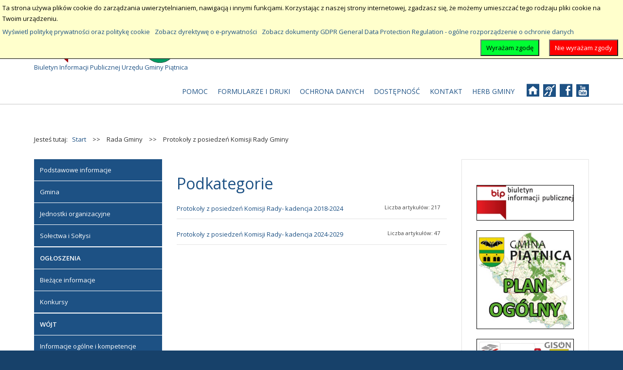

--- FILE ---
content_type: text/html; charset=utf-8
request_url: https://bip.gminapiatnica.pl/rada-gminy/protokoly-z-posiedzen-komisji-rady-gminy?width=fixed&start=100
body_size: 12013
content:
<!DOCTYPE html>
<html xmlns="http://www.w3.org/1999/xhtml" xml:lang="pl-pl" lang="pl-pl" dir="ltr">
<head>
		
<meta http-equiv="X-UA-Compatible" content="IE=edge">
<meta name="viewport" content="width=device-width, initial-scale=1.0" />
<meta charset="utf-8" />
	<base href="https://bip.gminapiatnica.pl/rada-gminy/protokoly-z-posiedzen-komisji-rady-gminy" />
	<meta name="keywords" content="bip, gmina piątnica, Piątnica, " />
	<meta name="rights" content="Urząd Gminy Piątnica" />
	<meta name="description" content="Biuletyn Informacji Publicznej Urząd Gminy Piątnica" />
	<meta name="generator" content="Joomla! - Open Source Content Management" />
	<title>BIP Urząd Gminy Piątnica - Protokoły z posiedzeń Komisji Rady Gminy</title>
	<link href="/rada-gminy/protokoly-z-posiedzen-komisji-rady-gminy?width=fixed&amp;format=feed&amp;type=rss" rel="alternate" type="application/rss+xml" title="RSS 2.0" />
	<link href="/rada-gminy/protokoly-z-posiedzen-komisji-rady-gminy?width=fixed&amp;format=feed&amp;type=atom" rel="alternate" type="application/atom+xml" title="Atom 1.0" />
	<link href="https://bip.gminapiatnica.pl/component/search/?width=fixed&amp;Itemid=234&amp;format=opensearch" rel="search" title="Szukaj BIP Urząd Gminy Piątnica" type="application/opensearchdescription+xml" />
	<link href="/templates/pcj-kds/css/bootstrap.9.css" rel="stylesheet" />
	<link href="/templates/pcj-kds/css/bootstrap_responsive.9.css" rel="stylesheet" />
	<link href="/templates/pcj-kds/css/template.9.css" rel="stylesheet" />
	<link href="/templates/pcj-kds/css/template_responsive.9.css" rel="stylesheet" />
	<link href="/templates/pcj-kds/css/extended_layouts.9.css" rel="stylesheet" />
	<link href="/templates/pcj-kds/css/font_switcher.9.css" rel="stylesheet" />
	<link href="/templates/pcj-kds/cache/template_params_47da39ad05bb7b01634c6c76e6c5318e.css" rel="stylesheet" />
	<link href="//fonts.googleapis.com/css?family=Open+Sans:400,300,300italic,400italic,600,600italic,700,700italic,800,800italic&amp;subset=latin,latin-ext" rel="stylesheet" />
	<link href="/templates/pcj-kds/fonts/Adobe_Caslon_Pro_Italic/font.css" rel="stylesheet" />
	<link href="/media/plg_system_eprivacy/css/definitions.min.css?542ddc545bc5bc4f4a1f89f05e78d6c6" rel="stylesheet" />
	<link href="/media/plg_system_eprivacy/css/ribbon.min.css?542ddc545bc5bc4f4a1f89f05e78d6c6" rel="stylesheet" />
	<link href="/modules/mod_djmegamenu/assets/css/animations.css?4.3.free" rel="stylesheet" />
	<link href="//maxcdn.bootstrapcdn.com/font-awesome/4.7.0/css/font-awesome.min.css" rel="stylesheet" />
	<link href="/templates/pcj-kds/css/djmegamenu.9.css" rel="stylesheet" />
	<link href="/templates/pcj-kds/css/custom.9.css" rel="stylesheet" />
	<style>
.dj-hideitem, li.item-185 { display: none !important; }
.plg_system_eprivacy_module .plg_system_eprivacy_message {
border:1px solid #a9a900;
background-color:#ffffe1;
padding:5px;
}
.plg_system_eprivacy_module .plg_system_eprivacy_message button.plg_system_eprivacy_agreed {
color:#000;
background-color:#0f0;
}
.plg_system_eprivacy_module .plg_system_eprivacy_message button.plg_system_eprivacy_declined {
color:#fff;
background-color:#f00;
}
.plg_system_eprivacy_module div.plg_system_eprivacy_accepted,
.plg_system_eprivacy_module div.plg_system_eprivacy_declined {
overflow:hidden;
border: 1px solid #ccc;
color: #999;
vertical-align:middle;

padding:5px;
}
.plg_system_eprivacy_module div.plg_system_eprivacy_accepted button,

.plg_system_eprivacy_module div.plg_system_eprivacy_declined button {
float:right;
}.activebar-container {
background-color:#FFFFCC;
border-bottom:1px solid #000000;
color:#000;
}
.activebar-container p {
margin:5px;
text-align:left;
}
.activebar-container button {
float:right;
clear:none;
margin:5px 10px;
padding:5px 10px;
}
.activebar-container button.decline {
color:#fff;
background-color:#f00;
}
.activebar-container button.accept {
color:#000;
background-color:#00FF33;
}
.activebar-container ul.links,.activebar-container ul.links li {
display:block;
}
.activebar-container ul.links li {
margin:0 5px;
float:left;
clear:none;
}.dj-megamenu-override li.dj-up a.dj-up_a span.dj-icon { display: inline-block; }.dj-megamenu-override li div.dj-subwrap .dj-subwrap-in:after { content: ''; display: table; clear: both; }
	</style>
	<script type="application/json" class="joomla-script-options new">{"csrf.token":"2b1211567ad199be504b86320be580ca","system.paths":{"root":"","base":""},"joomla.jtext":{"PLG_SYS_EPRIVACY_JSMESSAGE":"Klikaj\u0105c przycisk OK, akceptujesz pliki cookie.","PLG_SYS_EPRIVACY_MESSAGE":"Ta strona u\u017cywa plik\u00f3w cookie do zarz\u0105dzania uwierzytelnianiem, nawigacj\u0105 i innymi funkcjami. Korzystaj\u0105c z naszej strony internetowej, zgadzasz si\u0119, \u017ce mo\u017cemy umieszcza\u0107 tego rodzaju pliki cookie na Twoim urz\u0105dzeniu.","PLG_SYS_EPRIVACY_TH_COOKIENAME":"Cookie Name","PLG_SYS_EPRIVACY_TH_COOKIEDOMAIN":"Domena","PLG_SYS_EPRIVACY_TH_COOKIEDESCRIPTION":"Opis","PLG_SYS_EPRIVACY_TD_SESSIONCOOKIE":"Cookie sesji","PLG_SYS_EPRIVACY_TD_SESSIONCOOKIE_DESC":"Plik cookie sesji jest wymagany do uwierzytelnienia, \u015bledzenia preferencji i innych funkcji niezb\u0119dnych do sprecyzowanego przez u\u017cytkownika wygl\u0105du strony (np. kontrast, szeroko\u015b\u0107 strony). Nazwa pliku cookie sesji jest generowana losowo.","PLG_SYS_EPRIVACY_POLICYTEXT":"Wy\u015bwietl polityk\u0119 prywatno\u015bci oraz polityk\u0119 cookie","PLG_SYS_EPRIVACY_LAWLINK_TEXT":"Zobacz dyrektyw\u0119 o e-prywatno\u015bci","PLG_SYS_EPRIVACY_GDPRLINK_TEXT":"Zobacz dokumenty GDPR General Data Protection Regulation - og\u00f3lne rozporz\u0105dzenie o ochronie danych","PLG_SYS_EPRIVACY_AGREE":"Wyra\u017cam zgod\u0119","PLG_SYS_EPRIVACY_DECLINE":"Nie wyra\u017cam zgody","PLG_SYS_EPRIVACY_CONFIRMUNACCEPT":"Wykonanie tej czynno\u015bci spowoduje usuni\u0119cie wszystkich plik\u00f3w cookie okre\u015blonych przez t\u0119 witryn\u0119. Pliki cookie innych firm nie b\u0119d\u0105 ju\u017c komunikowa\u0107 si\u0119 z ich witrynami nadrz\u0119dnymi, ale nie mog\u0105 by\u0107 usuni\u0119te przez t\u0119 witryn\u0119 i musz\u0105 zosta\u0107 usuni\u0119te w inny spos\u00f3b. Czy na pewno chcesz wy\u0142\u0105czy\u0107 i usun\u0105\u0107 pliki cookie?"},"plg_system_eprivacy":{"displaytype":"ribbon","autoopen":true,"accepted":false,"root":"\/index.php","cookies":{"sessioncookie":false,"accepted":[]},"cookie":{"domain":".","path":null},"loginlinks":[],"country":"not detected","cookieregex":[],"policyurl":"\/polityka-prywatnosci","policytarget":"_self","agreeclass":"","declineclass":"","lawlink":["https:\/\/eur-lex.europa.eu\/LexUriServ\/LexUriServ.do?uri=CELEX:32002L0058:PL:NOT","https:\/\/eur-lex.europa.eu\/legal-content\/PL\/TXT\/HTML\/?uri=CELEX:32016R0679"]}}</script>
	<script src="/media/jui/js/jquery.min.js?542ddc545bc5bc4f4a1f89f05e78d6c6"></script>
	<script src="/media/jui/js/jquery-noconflict.js?542ddc545bc5bc4f4a1f89f05e78d6c6"></script>
	<script src="/media/jui/js/jquery-migrate.min.js?542ddc545bc5bc4f4a1f89f05e78d6c6"></script>
	<script src="/media/system/js/caption.js?542ddc545bc5bc4f4a1f89f05e78d6c6"></script>
	<script src="/media/jui/js/bootstrap.min.js?542ddc545bc5bc4f4a1f89f05e78d6c6"></script>
	<script src="/media/jui/js/jquery.ui.core.min.js?542ddc545bc5bc4f4a1f89f05e78d6c6"></script>
	<script src="/media/jui/js/jquery.ui.sortable.min.js?542ddc545bc5bc4f4a1f89f05e78d6c6"></script>
	<script src="/plugins/system/ef4_jmframework/includes/assets/template/js/layout.min.js"></script>
	<script src="/templates/pcj-kds/js/jquery.cookie.js"></script>
	<script src="/templates/pcj-kds/js/fontswitcher.js"></script>
	<script src="/templates/pcj-kds/js/stickybar.js"></script>
	<script src="/templates/pcj-kds/js/pagesettings.js"></script>
	<script src="/templates/pcj-kds/js/jquery.countTo.js"></script>
	<script src="/templates/pcj-kds/js/scripts.js"></script>
	<script src="/media/plg_system_eprivacy/js/base64.min.js?542ddc545bc5bc4f4a1f89f05e78d6c6"></script>
	<script src="/media/plg_system_eprivacy/js/eprivacy.class.min.js?542ddc545bc5bc4f4a1f89f05e78d6c6"></script>
	<script src="/media/system/js/core.js?542ddc545bc5bc4f4a1f89f05e78d6c6"></script>
	<script src="/modules/mod_djmegamenu/assets/js/jquery.djmegamenu.min.js?4.3.free" defer></script>
	<!--[if lt IE 9]><script src="/media/system/js/html5fallback.js?542ddc545bc5bc4f4a1f89f05e78d6c6"></script><![endif]-->
	<script>
jQuery(window).on('load',  function() {
				new JCaption('img.caption');
			});jQuery(function($){ initTooltips(); $("body").on("subform-row-add", initTooltips); function initTooltips (event, container) { container = container || document;$(container).find(".hasTooltip").tooltip({"html": true,"container": "body"});} });
	(function(){
		var cb = function() {
			var add = function(css, id) {
				if(document.getElementById(id)) return;
				var l = document.createElement('link'); l.rel = 'stylesheet'; l.id = id; l.href = css;
				var h = document.getElementsByTagName('head')[0]; h.appendChild(l);
			};add('/media/djextensions/css/animate.min.css', 'animate_min_css');add('/media/djextensions/css/animate.ext.css', 'animate_ext_css');
		}
		var raf = requestAnimationFrame || mozRequestAnimationFrame || webkitRequestAnimationFrame || msRequestAnimationFrame;
		if (raf) raf(cb);
		else window.addEventListener('load', cb);
	})();
	</script>

<link href="https://bip.gminapiatnica.pl/images/szablon/logobip.png" rel="Shortcut Icon" />
<script type="text/javascript">
	window.cookiePath = '';
</script>

<!--load Font Awesome -->
<link rel="stylesheet" href="https://maxcdn.bootstrapcdn.com/font-awesome/4.4.0/css/font-awesome.min.css">

</head>
<body class="  sticky-bar topbar1 topbar2  "><div class="dj-offcanvas-wrapper"><div class="dj-offcanvas-pusher"><div class="dj-offcanvas-pusher-in">
  <div id="jm-allpage">
  	  		  		  			  		  			<header id="jm-bar" class="" role="banner">
		<div id="jm-top-bar">
		<div id="jm-top-bar-in" class="container-fluid">
						<div id="jm-top-bar1" class="pull-left ">
				    <div class="jm-module-raw  skip-ms">
        <ul class="nav menu mod-list">
<li class="item-179"><a href="#jm-main" >Przejdź do treści</a></li><li class="item-180"><a href="#jm-left" >Przejdź do menu</a></li></ul>
    </div>

			</div>
									<div id="jm-top-bar2" class="pull-right ">
								<div id="jm-page-settings" class="pull-left">
					<ul class="nav menu">
													<li class="day-night"><a href="/rada-gminy/protokoly-z-posiedzen-komisji-rady-gminy?contrast=normal" class="jm-normal" title="Przełącz się na tryb domyślny."><span class="jm-color icon-certificate"></span> Tryb domyślny</a></li>
																			<li class="day-night"><a href="/rada-gminy/protokoly-z-posiedzen-komisji-rady-gminy?contrast=night" class="jm-night" title="Przełącz się na tryb nocny."><span class="jm-color icon-adjust"></span> Tryb nocny</a></li>
																			<li class="contrast-label">
								<span class="separator">Kontrast</span>
							</li>
							<li class="contrast">
								<a href="/rada-gminy/protokoly-z-posiedzen-komisji-rady-gminy?contrast=highcontrast" class="jm-highcontrast" title="Wysoki kontrast - tryb czarny i biały"><span class="icon-eye"></span><span class="jmcontrast-label">AA</span></a>
								<a href="/rada-gminy/protokoly-z-posiedzen-komisji-rady-gminy?contrast=highcontrast2" class="jm-highcontrast2" title="Wysoki kontrast - tryb czarny i żółty"><span class="icon-eye"></span><span class="jmcontrast-label">AA</span></a>
								<a href="/rada-gminy/protokoly-z-posiedzen-komisji-rady-gminy?contrast=highcontrast3" class="jm-highcontrast3" title="Wysoki kontrast - tryb żółty i czarny"><span class="icon-eye"></span><span class="jmcontrast-label">AA</span></a>
							</li>
																		
							<li class="container-width-label hidden-phone hidden-tablet">
								<span class="separator">Widok</span>
							</li>
							<li class="container-width hidden-phone hidden-tablet">
								<a href="/rada-gminy/protokoly-z-posiedzen-komisji-rady-gminy?width=fixed" class="jm-fixed" title="Przełącz się na stały układ strony."><span class="icon-resize-small"></span>Stały układ</a>
								<a href="/rada-gminy/protokoly-z-posiedzen-komisji-rady-gminy?width=wide" class="jm-wide" title="Przełącz się na szeroki układ strony."><span class="icon-resize-full"></span>Szeroki układ</a>
							</li>
																		<li class="resizer-label hidden-phone hidden-tablet">
								<span class="separator">Rozmiar czcionki</span>
							</li>
						<li class="resizer hidden-phone hidden-tablet">
							<a href="#" class="jm-font-smaller" title="Mniejsza czcionka">A-</a>
							<a href="#" class="jm-font-normal" title="Domyślna czcionka">A</a>
							<a href="#" class="jm-font-larger" title="Większa czcionka">A+</a>
						</li>
											</ul>
				</div>
								    <div class="jm-module-raw ">
        <div class="search">
	<form action="/rada-gminy/protokoly-z-posiedzen-komisji-rady-gminy" method="post" class="form-inline" role="search">
		<label for="mod-search-searchword91" class="element-invisible">Szukaj...</label> <input name="searchword" id="mod-search-searchword91" maxlength="200"  class="inputbox search-query input-medium" type="search" placeholder="Szukaj..." /> <button class="button btn btn-primary" onclick="this.form.searchword.focus();">Szukaj</button>		<input type="hidden" name="task" value="search" />
		<input type="hidden" name="option" value="com_search" />
		<input type="hidden" name="Itemid" value="234" />
	</form>
</div>
    </div>

			</div>
					</div>
	</div>
			<div id="jm-logo-nav">
		<div id="jm-logo-nav-in" class="container-fluid">
						<div id="jm-logo-sitedesc" class="pull-left">
								<div id="jm-logo">
					<a href="https://bip.gminapiatnica.pl/">
												<img src="https://bip.gminapiatnica.pl/images/szablon/logo.png" alt="Biuletyn Informacji Publicznej" />
											</a>
				</div>
												<div id="jm-sitedesc">
					Biuletyn Informacji Publicznej Urzędu Gminy Piątnica				</div>
							</div>
									<nav id="jm-top-menu" class="pull-right " role="navigation">
				    <div class="jm-module-raw ">
        
<div class="dj-megamenu-wrapper"  data-tmpl="pcj-kds">
		<ul id="dj-megamenu96" class="dj-megamenu  dj-fa- dj-megamenu-override  horizontalMenu " data-options='{"wrap":null,"animIn":"fadeInUp","animOut":"zoomOut","animSpeed":"normal","openDelay":0,"closeDelay":"500","event":"mouseenter","eventClose":"mouseleave","fixed":0,"offset":"0","theme":"override","direction":"ltr","wcag":"1","overlay":0}' data-trigger="979" role="menubar" aria-label="Menu narzędziowe">
		<li class="dj-up itemid183 first" role="none"><a class="dj-up_a  " href="/o-biuletynie/o-informacji-publicznej"  role="menuitem"><span ><span class="title"><span class="name">Pomoc</span></span></span></a></li><li class="dj-up itemid244" role="none"><a class="dj-up_a  " href="/formularze-i-druki"  role="menuitem"><span ><span class="title"><span class="name">Formularze i druki</span></span></span></a></li><li class="dj-up itemid237" role="none"><a class="dj-up_a  " href="/ochrona-danych"  role="menuitem"><span ><span class="title"><span class="name">Ochrona danych</span></span></span></a></li><li class="dj-up itemid182" role="none"><a class="dj-up_a  " href="/dostepnosc"  role="menuitem"><span ><span class="title"><span class="name">Dostępność</span></span></span></a></li><li class="dj-up itemid184" role="none"><a class="dj-up_a  " href="https://bip.gminapiatnica.pl/kontakt"  role="menuitem"><span ><span class="title"><span class="name">Kontakt</span></span></span></a></li><li class="dj-up itemid185 dj-hideitem" role="none"><a class="dj-up_a  " href="/"  role="menuitem"><span ><span class="title"><span class="name">Menu główne witryny</span></span></span></a></li><li class="dj-up itemid278" role="none"><a class="dj-up_a  " href="/herb-gminy"  role="menuitem"><span ><span class="title"><span class="name">Herb Gminy</span></span></span></a></li></ul>
	</div>    </div>
    <div class="jm-module-raw  white-ms">
        

<div class="custom white-ms"  >
	<div class="fp-social"><a class="fp-social-link" title="Odwiedź nasz serwis internetowy" href="http://gminapiatnica.pl"> <span class="bip-home"> </span> <span class="social-label">Strona serwisu internetowego </span> </a> <a class="fp-social-link" title="Informacje dla głuchoniemych" href="/index.php/o-biuletynie/pomoc-bip/125-informacja-dla-osob-gluchoniemych"> <span class="bip-deaf"> </span> <span class="social-label">Informacja dla głuchoniemych </span> </a> <a class="fp-social-link" title="Odwiedź i polub Nasz fanpage na Facebooku" href="https://www.facebook.com/gminapiatnica"> <span class="bip-facebook"> </span> <span class="social-label">Facebook </span> </a> <a class="fp-social-link" title="Odwiedź nas na YouTube" href="https://www.youtube.com/ugpiatnica"> <span class="bip-youtube"> </span> <span class="social-label">YouTube</span></a></div></div>
    </div>

			</nav>
					</div>
	</div>
	</header>
  		  			<section id="jm-header" class="">
        <div id="jm-header-bg" class="">   
          <div class="jm-module-raw ">
        <div class="plg_system_eprivacy_module">
        <div class="plg_system_eprivacy_message" style="display:none">
                    <h2>EU e-Privacy Directive</h2>
                <p>Ta strona używa plików cookie do zarządzania uwierzytelnianiem, nawigacją i innymi funkcjami. Korzystając z naszej strony internetowej, zgadzasz się, że możemy umieszczać tego rodzaju pliki cookie na Twoim urządzeniu.</p>
                    <p><a href="/polityka-prywatnosci" target="_self">Wyświetl politykę prywatności oraz politykę cookie</a></p>
                            <p><a href="https://eur-lex.europa.eu/LexUriServ/LexUriServ.do?uri=CELEX:32002L0058:PL:NOT" onclick="window.open(this.href);return false;" target="_self">Zobacz dyrektywę o e-prywatności</a></p>
            <p><a href="https://eur-lex.europa.eu/legal-content/PL/TXT/HTML/?uri=CELEX:32016R0679" onclick="window.open(this.href);return false;" target="_self">Zobacz dokumenty GDPR General Data Protection Regulation - ogólne rozporządzenie o ochronie danych</a></p>
                        <button class="plg_system_eprivacy_agreed">Wyrażam zgodę</button>
        <button class="plg_system_eprivacy_declined">Nie wyrażam zgody</button>
    </div>
    <div class="plg_system_eprivacy_declined" style="display:none">
        <p>
            <button class="plg_system_eprivacy_reconsider">Ponownie rozważ swoją decyzję o plikach cookie</button> 
            Nie wyraziłeś zgody na umieszczanie plików cookie na twoim komputerze. Ta decyzja może zostać zmieniona.        </p>
    </div>
        <div class="plg_system_eprivacy_accepted" style="display:none">
        <p>
            <button class="plg_system_eprivacy_reconsider">Zmień swoją decyzję o plikach cookie</button> 
            <button class="plg_system_eprivacy_accepted">Usuń pliki cookie</button> 
            Wyraziłeś zgodę na umieszczanie plików cookie na twoim komputerze. Ta decyzja może zostać zmieniona.        </p>
    </div>
</div>
<div id="plg_system_eprivacy" style="display:none"></div>    </div>

    </div> 
        </section>
  		  			  		  			  		  			  		  			  		  			<section id="jm-main">
	<div class="container-fluid">
				<div class="row-fluid">
			<div id="jm-breadcrumbs" class="span12 ">
					<div class="jm-module ">
		<div  class="jm-module-in">
					    <div class="jm-module-content clearfix notitle">
		    	<div aria-label="Ścieżka powrotu" role="navigation">
	<ul itemscope itemtype="https://schema.org/BreadcrumbList" class="breadcrumb">
					<li>
				Jesteś tutaj: &#160;
			</li>
		
						<li itemprop="itemListElement" itemscope itemtype="https://schema.org/ListItem">
											<a itemprop="item" href="/" class="pathway"><span itemprop="name">Start</span></a>
					
											<span class="divider">
							&gt;&gt;						</span>
										<meta itemprop="position" content="1">
				</li>
							<li itemprop="itemListElement" itemscope itemtype="https://schema.org/ListItem">
											<span itemprop="name">
							Rada Gminy						</span>
					
											<span class="divider">
							&gt;&gt;						</span>
										<meta itemprop="position" content="2">
				</li>
							<li itemprop="itemListElement" itemscope itemtype="https://schema.org/ListItem" class="active">
					<span itemprop="name">
						Protokoły z posiedzeń Komisji Rady Gminy					</span>
					<meta itemprop="position" content="3">
				</li>
				</ul>
</div>
	      
		    </div>
		</div>
	</div>
	
			</div>
		</div>
				<div class="row-fluid">
			<div id="jm-content" class="span6 offset3" data-xtablet="span12" data-tablet="span100" data-mobile="span100">
												<main id="jm-maincontent" role="main">
					<div class="category-list">

<div>
	<div class="govarticle-category">
																<div class="category-desc">
												<div class="clr"></div>
			</div>
				

	



					<div class="cat-children">
									<h3>
						Podkategorie					</h3>
								
					<div class="first">
									<h3 class="page-header item-title"><a href="/rada-gminy/protokoly-z-posiedzen-komisji-rady-gminy/176-protokoly-z-posiedzen-komisji-rady-kadencja-2018-2024">
				Protokoły z posiedzeń Komisji Rady- kadencja 2018-2024</a>
									<!-- <span class="badge badge-info tip hasTooltip" title="Liczba artykułów:">-->
						<span class="badge badge-info pull-right">
						Liczba artykułów: 217
					</span>
								
										</h3>

									
					</div>
							<div class="last">
									<h3 class="page-header item-title"><a href="/rada-gminy/protokoly-z-posiedzen-komisji-rady-gminy/177-protokoly-z-posiedzen-komisji-rady-kadencja-2014-2029">
				Protokoły z posiedzeń Komisji Rady- kadencja 2024-2029</a>
									<!-- <span class="badge badge-info tip hasTooltip" title="Liczba artykułów:">-->
						<span class="badge badge-info pull-right">
						Liczba artykułów: 47
					</span>
								
										</h3>

									
					</div>
			
			</div>
			</div>
</div>


</div>

				</main>
											</div>
						<aside id="jm-left" role="complementary" class="span3 offset-9" data-xtablet="span6 first-span" data-tablet="span50 first-span" data-mobile="span100 first-span">
				<div class="">
						<div class="jm-module _menu modcolor">
		<div  class="jm-module-in">
					    <div class="jm-module-content clearfix notitle">
		    	<ul class="nav menu mod-list">
<li class="item-137 default"><a href="/" >Podstawowe informacje</a></li><li class="item-305"><a href="/gmina" >Gmina</a></li><li class="item-294"><a href="/jednostki-organizacyjne" >Jednostki organizacyjne</a></li><li class="item-341"><a href="/solectwa-i-soltysi" >Sołectwa i Sołtysi</a></li><li class="item-170 deeper parent"><span class="nav-header ">Ogłoszenia</span>
<ul class="nav-child unstyled small"><li class="item-231"><a href="/ogloszenia/biezace-informacje" >Bieżące informacje</a></li><li class="item-259"><a href="/ogloszenia/konkursy" >Konkursy</a></li></ul></li><li class="item-221 deeper parent"><span class="nav-header ">Wójt</span>
<ul class="nav-child unstyled small"><li class="item-222"><a href="/wojt/informacje-ogolne-i-kompetencje" >Informacje ogólne i kompetencje</a></li><li class="item-228"><a href="/wojt/zarzadzenia" >Zarządzenia</a></li><li class="item-343"><a href="/wojt/projekty-zarzadzen" >Projekty zarządzeń</a></li></ul></li><li class="item-224 active deeper parent"><span class="nav-header ">Rada Gminy</span>
<ul class="nav-child unstyled small"><li class="item-229"><a href="/rada-gminy/informacje-ogolne-i-kompetencje-rady-gminy" >Informacje ogólne i kompetencje Rady Gminy</a></li><li class="item-230"><a href="/rada-gminy/radni" >Radni</a></li><li class="item-233"><a href="/rada-gminy/protokoly-z-obrad-sesji" >Protokoły z obrad sesji</a></li><li class="item-234 current active"><a href="/rada-gminy/protokoly-z-posiedzen-komisji-rady-gminy" >Protokoły z posiedzeń Komisji Rady Gminy</a></li><li class="item-236"><a href="/rada-gminy/wykazy-imiennego-glosowania-na-sesjach" >Wykazy imiennego głosowania na sesjach</a></li><li class="item-239"><a href="/rada-gminy/interpelacje-i-zapytania-radnych" >Interpelacje i zapytania radnych</a></li><li class="item-240"><a href="/rada-gminy/obwieszczenia-o-zwolaniu-sesji-informacje-i-sprawozdania" >Obwieszczenia o zwołaniu sesji, komisji, informacje i sprawozdania oraz stanowiska Rady</a></li><li class="item-241"><a href="/rada-gminy/projekty-uchwal" >Projekty uchwał</a></li><li class="item-242"><a href="/rada-gminy/uchwaly-rady-gminy" >Uchwały Rady Gminy</a></li><li class="item-243"><a href="/rada-gminy/transmisje-obrad-rady" >Transmisje obrad Rady</a></li></ul></li><li class="item-146 deeper parent"><span class="nav-header ">Oświadczenia majątkowe</span>
<ul class="nav-child unstyled small"><li class="item-225"><a href="/oswiadczenia-majatkowe/oswiadczenia-majatkowe-kierownikow-jednostek-organizacyjnych" >Oświadczenia majątkowe kierowników i pracowników jednostek organizacyjnych</a></li><li class="item-226"><a href="/oswiadczenia-majatkowe/oswiadczenia-majatkowe-radnych" >Oświadczenia majątkowe radnych</a></li><li class="item-227"><a href="/oswiadczenia-majatkowe/oswiadczenia-majatkowe-wojta-i-pracownikow-urzedu" >Oświadczenia majątkowe Wójta i pracowników Urzędu</a></li></ul></li><li class="item-161 deeper parent"><span class="nav-header ">Zamówienia publiczne</span>
<ul class="nav-child unstyled small"><li class="item-165"><a href="/zamowienia-publiczne/zamowienia-do-130" >Zamówienia poniżej 130 tys. zł</a></li><li class="item-277"><a href="/zamowienia-publiczne/przetargi" >Przetargi</a></li><li class="item-467"><a href="/zamowienia-publiczne/plan" >Plan postępowań</a></li></ul></li><li class="item-142 deeper parent"><span class="nav-header ">Urząd Gminy</span>
<ul class="nav-child unstyled small"><li class="item-143"><a href="/organizacja/regulamin-organizacyjny" >Regulamin organizacyjny</a></li><li class="item-144"><a href="/organizacja/wladze-i-kompetencje" >Osoby sprawujące funkcje i ich kompetencje</a></li></ul></li><li class="item-154 deeper parent"><span class="nav-header ">Finanse i mienie</span>
<ul class="nav-child unstyled small"><li class="item-261 parent"><a href="/finanse-i-mienie/budzet" >Budżet</a></li><li class="item-156"><a href="/finanse-i-mienie/sprawozdania-finansowe" >Sprawozdania finansowe</a></li><li class="item-157"><a href="/finanse-i-mienie/mienie-publiczne" >Mienie publiczne</a></li><li class="item-269"><a href="/finanse-i-mienie/bilanse" >Bilanse</a></li><li class="item-270"><a href="/finanse-i-mienie/ulgi" >Ulgi, odroczenia, umorzenia należności</a></li><li class="item-271"><a href="/finanse-i-mienie/pomoc-publiczna" >Pomoc publiczna</a></li></ul></li><li class="item-250 deeper parent"><span class="nav-header ">Dla mieszkańców</span>
<ul class="nav-child unstyled small"><li class="item-249"><a href="/dla-mieszkancow/podatki-i-oplaty-lokalne" >Podatki i opłaty lokalne</a></li><li class="item-251"><a href="/dla-mieszkancow/formularze-i-druki" >Formularze i druki</a></li><li class="item-256"><a href="/dla-mieszkancow/jakosc-wody-w-wodociagach" >Jakość wody w wodociągach</a></li><li class="item-268"><a href="/dla-mieszkancow/ewidencja-ludnosci" >Ewidencja ludności i dowody osobiste</a></li><li class="item-295"><a href="/dla-mieszkancow/wybory-i-referenda" >Wybory i referenda</a></li><li class="item-296"><a href="/dla-mieszkancow/fundusz-solecki" >Fundusz sołecki</a></li><li class="item-646"><a href="/dla-mieszkancow/ochrona-srodowiska" >Ochrona środowiska</a></li></ul></li><li class="item-298"><a href="/skargi-wnioski-i-petycje" >Skargi, wnioski i petycje</a></li><li class="item-572"><a href="/konsultacje" >Konsultacje</a></li><li class="item-870"><a href="/plan-ogolny" >Plan Ogólny</a></li><li class="item-626"><a href="/cyberbezpieczenstwo" title="Cyberbezpieczeństwo">Cyberbezpieczeństwo</a></li><li class="item-632"><a href="/projekty-it" >Projekty IT</a></li><li class="item-695"><a href="/rejestry-ewidencje-archiwa" >Rejestry, ewidencje, archiwa</a></li><li class="item-745"><a href="/zgromadzenia" >Zgromadzenia</a></li><li class="item-784"><a href="/kontrole-i-nadzor" >Kontrole i nadzór</a></li><li class="item-869"><a href="/sygnalisci" >Sygnaliści</a></li><li class="item-174 deeper parent"><span class="nav-header ">O Biuletynie</span>
<ul class="nav-child unstyled small"><li class="item-175"><a href="/o-biuletynie/o-informacji-publicznej" >O informacji publicznej</a></li><li class="item-176"><a href="/o-biuletynie/pomoc-bip" >Pomoc BIP</a></li><li class="item-177"><a href="/o-biuletynie/informacje-prawne" >Informacje prawne</a></li></ul></li><li class="item-877"><a href="/programy-i-projekty" >Programy i projekty</a></li></ul>
	      
		    </div>
		</div>
	</div>
		<div class="jm-module _menu modcolor">
		<div  class="jm-module-in">
					    <div class="jm-module-content clearfix notitle">
		    	<ul class="nav menu mod-list">
<li class="item-257"><a href="/wiadomosci-archiwalne" >Wiadomości archiwalne</a></li></ul>
	      
		    </div>
		</div>
	</div>
					</div>
			</aside>
									<aside id="jm-right" role="complementary" class="span3" data-xtablet="span6" data-tablet="span50" data-mobile="span100 first-span">
				<div class="">
						<div class="jm-module  white-ms">
		<div  class="jm-module-in">
					    <div class="jm-module-content clearfix notitle">
		    	

<div class="custom white-ms"  >
	<p style="text-align: center;">&nbsp;<a href="https://www.gov.pl/web/bip" title="BIP - strona główna"><img src="/images/grafiki_loga/logo_glowne_bip.jpg" alt="Logo główne BIP" style="border: 1px solid #000000;" /></a></p>
<p style="text-align: center;"><a href="/plan-ogolny" target="_self" title="Plan Ogólny Gminy Piątnica"><img src="/images/grafiki_loga/Mapa_Gminy_plan_ogolny.jpg" alt="Mapa Gminy plan ogolny" width="250" height="254" style="border: 1px solid #000000;" /></a></p>
<p style="text-align: center;"><a href="https://sip.gison.pl/piatnica" target="_blank" rel="noopener" title="Portal mapowy, plan zagospodarowania, studium"><img src="/images/grafiki_loga/gison_sip2gm.jpg" alt="Gminny system informacji przestrzennej GISON" width="244" height="90" style="display: block; margin-left: auto; margin-right: auto; border: 1px solid #000000;" /></a></p>
<p style="text-align: center;"><a href="http://www.geoportal.gov.pl/" target="_blank" rel="noopener" title="Geoportal - opracowania i dane geoprzestrzenne"><img src="/images/grafiki_loga/goeoportal.jpg" alt="Logo Geoportal - opracowania i dane geoprzestrzenne" width="244" height="66" style="border: 1px solid #000000;" /></a></p>
<p style="text-align: center;"><a href="https://gminapiatnica.ezamawiajacy.pl/" title="Kliknij aby przejść na platformę zamówień publicznych"><img src="/images/grafiki_loga/pzp_bip.jpg" alt="pzp bip" width="244" height="139" style="display: block; margin-left: auto; margin-right: auto; border: 1px solid #000000;" /></a></p>
<p style="text-align: center;"><a href="https://www.gov.pl/" target="_blank" rel="noopener"><img src="/images/grafiki_loga/govpl.jpg" alt="Załatw sprawy urzędowe przez internet" width="244" height="111" style="border: 1px solid #000000;" /></a></p>
<p style="text-align: center;"><a href="https://info.mobywatel.gov.pl/"><img src="/images/grafiki_loga/mobywatel.jpg" alt="mobywatel" width="244" height="70" style="border: 1px solid #000000;" /></a></p>
<p style="text-align: center;"><a href="https://prawomiejscowe.pl/UrzadGminyPiatnica" target="_blank" rel="noopener" title="Baza Aktów Własnych"><img src="/images/grafiki_loga/baw.jpg" alt="Baza Aktów Własnych - Uchwały, Zarządzenia" width="244" height="82" style="border: 1px ridge #000000;" /></a></p>
<p style="text-align: center;"><a href="https://podatki.piatnica.ipodlaskie.pl/index.php" title="Kliknij aby przejść do serwisu ePODATKI"><img src="/images/szablon/baner_epodatki.png" alt="baner epodatki" width="244" height="108" style="display: block; margin-left: auto; margin-right: auto; border: 1px solid #000000;" /></a><a href="/projekty-it/3635-uruchomiono-nowa-usluge-dla-podatnikow-epodatki" title="Kliknij aby zapoznać się z dodatkowymi informacjami">Więcej informacji o serwisie ePODATKI</a><a href="https://podatki.piatnica.ipodlaskie.pl/index.php" title="Kliknij aby przejść do serwisu ePODATKI"></a></p>
<p style="text-align: center;"><a href="/index.php/ogloszenia/biezace-informacje/9-biuletyn-informacji-publicznej/155-informacja-o-mozliwosci-potwierdzania-profili-zaufanych-w-urzedzie-gminy-piatnica" title="Profil zaufany epuap"><img src="/images/grafiki_loga/PZepuap400x282.jpg" alt="Profil zaufany - Punkt potwierdzający" width="244" height="172" style="border: 1px solid #000000;" /></a></p>
<p style="text-align: center;"><img src="/images/grafiki_loga/awariasieci.png" alt="logo awaria" width="244" height="143" style="border: 1px solid #000000;" title="Zgłaszanie awarii sieci wodociągowej" /></p>
<p style="text-align: center;"><a href="/dla-mieszkancow/podatki-i-oplaty-lokalne/139-akcyza" style="background-color: inherit; font-family: inherit; font-size: 1rem;" title="Link do artykułu o procedurze zwrotu podatku akcyzowego"><img src="/images/grafiki_loga/fotolia_16985567_subscription_xxl_4.jpg" alt="źródło: samorzad.infor.pl oraz pl.fotolia.com" style="display: block; margin-left: auto; margin-right: auto; border: 1px solid #000000;" title="logo zwrot podatku akcyzowego" /></a></p>
<p style="text-align: center;"><a href="/dla-mieszkancow/podatki-i-oplaty-lokalne/2698-licencje-na-przewoz-osob-taksowka" title="Licencje na przewóz osób taksówką"><img src="/images/grafiki_loga/taxi-3318766_234.jpg" alt="Licencja na przewóz osób taksówką" width="244" height="123" style="border: 1px solid #000000;" /></a></p>
<p style="text-align: center;"><a href="http://epuap.gov.pl/wps/portal/strefa-klienta/katalog-spraw/opis-uslugi/pismo-ogolne-do-podmiotu-publicznego" title="Przejdź na stronę EPUAP"><img src="/images/demo/epuap_logo.png" alt="epuap logo" width="244" height="39" style="border: 1px solid #000000;" /></a></p>
<p style="text-align: center;"><a href="https://gminapiatnica.pl/system-sms/" title="Bezpłatny system informacyjny SMS"><img src="/images/szablon/BEZPLATNY-SYSTRM-SMS.png" alt="BEZPLATNY SYSTRM SMS" width="244" height="173" style="border: 1px solid #000000;" /></a></p></div>
	      
		    </div>
		</div>
	</div>
		<div class="jm-module  white-ms">
		<div  class="jm-module-in">
					    <div class="jm-module-content clearfix notitle">
		    	

<div class="custom white-ms"  >
	<p><strong>Redakcja BIP</strong></p>
<dl class="vcard"><dt class="fn n">Konrad Majkowski</dt><dd class="email">gminapiatnica@gminapiatnica.pl</dd><dd class="org">Urząd Gminy Piątnica, <span class="organization-unit">Redakcja BIP</span></dd><dd>Odpowiedzialność: <span class="title">Redaktor strony podmiotowej BIP</span>, <span class="role">Zarządzanie publikacjami w BIP.</span></dd><dd class="tel"><em class="type">Telefon</em>: +48 86 215 21 64</dd></dl></div>
	      
		    </div>
		</div>
	</div>
		<div class="jm-module white-ms">
		<div  class="jm-module-in">
					   		<h3 class="jm-title "><span>Najnowsze</span> wiadomości</h3>
		   			    <div class="jm-module-content clearfix ">
		    	<ul class="govarticle-category-modulewhite-ms">
					<li>
			<div class="mod-govarticle-category-group">Bieżące informacje</div>
			<ul>
									<li>
													<a class="mod-govarticle-category-title " href="/ogloszenia/biezace-informacje/5177-obowiazek-spelniania-standardow-opieki-nad-dziecmi-w-wieku-do-lat-3">
								Obowiązek spełniania standardów opieki nad dziećmi w wieku do lat 3							</a>
							
							
							
							
													<span class="mod-govarticle-category-date">15-01-2026</span>
							
							
											</li>
							</ul>
		</li>
				<li>
			<div class="mod-govarticle-category-group">Biuletyn Informacji Publicznej</div>
			<ul>
									<li>
													<a class="mod-govarticle-category-title " href="/wojt/zarzadzenia/9-biuletyn-informacji-publicznej/5186-zarzadzenie-nr-8-2026">
								Zarządzenie Nr 8.2026 w sprawie naboru kandydatów na członków Komisji konkursowej do opiniowania ofert składanych w otwartym konkursie ofert na realizację zadań publicznych...							</a>
							
							
							
							
													<span class="mod-govarticle-category-date">21-01-2026</span>
							
							
											</li>
							</ul>
		</li>
				<li>
			<div class="mod-govarticle-category-group">Decyzje środowiskowe</div>
			<ul>
									<li>
													<a class="mod-govarticle-category-title " href="/dla-mieszkancow/ochrona-srodowiska/181-decyzje-srodowiskowe/5179-nagorki-decyzja-o-srodowiskowych-uwarunkowaniach-5">
								Nagórki decyzja o środowiskowych uwarunkowaniach							</a>
							
							
							
							
													<span class="mod-govarticle-category-date">15-01-2026</span>
							
							
											</li>
									<li>
													<a class="mod-govarticle-category-title " href="/dla-mieszkancow/ochrona-srodowiska/181-decyzje-srodowiskowe/5178-nagorki-obwieszczenie-o-wydaniu-decyzji-o-srodowiskowych-uwarunkowaniach-4">
								Nagórki Obwieszczenie o wydaniu decyzji o środowiskowych uwarunkowaniach							</a>
							
							
							
							
													<span class="mod-govarticle-category-date">15-01-2026</span>
							
							
											</li>
							</ul>
		</li>
				<li>
			<div class="mod-govarticle-category-group">Konkursy</div>
			<ul>
									<li>
													<a class="mod-govarticle-category-title " href="/ogloszenia/konkursy/[base64]">
								OGŁOSZENIE o naborze kandydatów na członków Komisji konkursowej do opiniowania ofert składanych w otwartym konkursie ofert na realizację zadań publicznych Gminy Piątnica w 2026 roku w zakresie wspierania i upowszechniania kultury fizycznej i sportu							</a>
							
							
							
							
													<span class="mod-govarticle-category-date">21-01-2026</span>
							
							
											</li>
									<li>
													<a class="mod-govarticle-category-title " href="/ogloszenia/konkursy/5183-ogloszenie-otwartego-konkursu-zadan-na-realizacje-w-2026-roku-zadan-publicznych-w-zakresie-wspierania-i-upowszechniania-kultury-fizycznej-i-sportu">
								OGŁOSZENIE OTWARTEGO KONKURSU ZADAŃ na realizację w 2026 roku zadań publicznych w zakresie wspierania i upowszechniania kultury fizycznej i sportu							</a>
							
							
							
							
													<span class="mod-govarticle-category-date">19-01-2026</span>
							
							
											</li>
									<li>
													<a class="mod-govarticle-category-title " href="/ogloszenia/konkursy/5180-ogloszenie-nabor-kandydatow-na-wolne-stanowisko-urzednicze-wydzial-gospodarki-przestrzennej-i-terenowej-so-2110-1-2026">
								Ogłoszenie - nabór kandydatów na wolne stanowisko urzędnicze (Wydział Gospodarki Przestrzennej i Terenowej) SO.2110.1.2026							</a>
							
							
							
							
													<span class="mod-govarticle-category-date">15-01-2026</span>
							
							
											</li>
									<li>
													<a class="mod-govarticle-category-title " href="/ogloszenia/konkursy/5176-informacja-o-wyniku-naboru-na-wolne-stanowisko-urzednicze-na-czas-zastepstwa-nieobecnego-pracownika-w-wydziale-izp-so-2110-4-2025">
								Informacja o wyniku naboru na wolne stanowisko urzędnicze na czas zastępstwa nieobecnego pracownika w Wydziale IZP (SO.2110.4.2025)							</a>
							
							
							
							
													<span class="mod-govarticle-category-date">15-01-2026</span>
							
							
											</li>
							</ul>
		</li>
				<li>
			<div class="mod-govarticle-category-group">Plan postępowań</div>
			<ul>
									<li>
													<a class="mod-govarticle-category-title " href="/zamowienia-publiczne/plan/5184-plan-postepowan-2026">
								Plan postępowań 2026							</a>
							
							
							
							
													<span class="mod-govarticle-category-date">19-01-2026</span>
							
							
											</li>
							</ul>
		</li>
				<li>
			<div class="mod-govarticle-category-group">Zarządzenia Wójta Kadencja 2024-2029</div>
			<ul>
									<li>
													<a class="mod-govarticle-category-title " href="/wojt/zarzadzenia/165-kadencja-2024-2029/5185-zarzadzenie-nr-5-2026-w-sprawie-zmian-w-budzecie-gminy-piatnica-na-2026-r">
								Zarządzenie Nr 5.2026 w sprawie zmian w budżecie Gminy Piątnica na 2026 r.							</a>
							
							
							
							
													<span class="mod-govarticle-category-date">21-01-2026</span>
							
							
											</li>
									<li>
													<a class="mod-govarticle-category-title " href="/wojt/zarzadzenia/165-kadencja-2024-2029/5182-zarzadzenie-nr-7-2026-w-sprawie-ogloszenia-otwartego-konkursu-ofert-na-realizacje-zadan-publicznych-w-zakresie-wspierania-i-upowszechniania-kultury-fizycznej-i-sportu-w-roku-2026">
								Zarządzenie Nr 7.2026 w sprawie ogłoszenia otwartego konkursu ofert na realizację zadań publicznych w zakresie wspierania i upowszechniania kultury fizycznej i sportu w roku 2026							</a>
							
							
							
							
													<span class="mod-govarticle-category-date">19-01-2026</span>
							
							
											</li>
									<li>
													<a class="mod-govarticle-category-title " href="/wojt/zarzadzenia/165-kadencja-2024-2029/5181-zarzadzenie-nr-6-2026-w-sprawie-oddania-w-najem-nieruchomosci-stanowiacych-wlasnosc-gminy-piatnica-oraz-podania-do-publicznej-wiadomosci-wykazu-nieruchomosci-przeznaczonej-do-najmu">
								Zarządzenie Nr 6.2026 w sprawie oddania w najem nieruchomości stanowiących własność Gminy Piątnica oraz podania do publicznej wiadomości wykazu nieruchomości przeznaczonej do najmu							</a>
							
							
							
							
													<span class="mod-govarticle-category-date">16-01-2026</span>
							
							
											</li>
							</ul>
		</li>
			</ul>
	      
		    </div>
		</div>
	</div>
					</div>
			</aside>
					</div>
	</div>
</section>
  		  			  		  			<section id="jm-bottom2" class="">
	<div class="container-fluid">
		<div class="row-fluid jm-flexiblock jm-bottom2"><div class="span12"  data-default="span12" data-wide="span12" data-normal="span12" data-xtablet="span12" data-tablet="span100" data-mobile="span100">	<main class="jm-module ">
		<main  class="jm-module-in">
					    <main class="jm-module-content clearfix notitle">
		    	
			<p>Odwiedza nas 258&nbsp;gości oraz&#160;0 użytkowników.</p>

	      
		    </main>
		</main>
	</main>
	</div></div>	</div>
</section>
  		  			  		  			<section id="jm-footer-mod" class="">
	<div id="jm-footer-mod-in" class="container-fluid">
		<div class="row-fluid jm-flexiblock jm-footer"><div class="span12"  data-default="span12" data-wide="span12" data-normal="span12" data-xtablet="span12" data-tablet="span100" data-mobile="span100"><div class="row-fluid"><div class="span3">	<div class="jm-module ">
		<div  class="jm-module-in">
					   		<h3 class="jm-title "><span>Adres</span> Urzędu Gminy</h3>
		   			    <div class="jm-module-content clearfix ">
		    	

<div class="custom"  >
	<p>Urząd Gminy Piątnica<br />ul. Stawiskowska 53<br />18-421 Piątnica Poduchowna<br />telefon: 86 216 24 76,&nbsp;86 216 64 96<br />e-mail: <a href="mailto:ugpiatnica@gminapiatnica.pl">ugpiatnica@gminapiatnica.pl</a><br />Zgłaszanie awarii sieci wodociągowej:&nbsp;573 806 021</p>
<p><a href="https://gminapiatnica.pl" title="Serwis internetowy Gminy Piątnica">Serwis internetowy Gminy Piątnica</a></p></div>
	      
		    </div>
		</div>
	</div>
	</div><div class="span3">	<div class="jm-module  foot-menu">
		<div  class="jm-module-in">
					   		<h3 class="jm-title "><span>Informacje</span> prawne</h3>
		   			    <div class="jm-module-content clearfix ">
		    	<ul class="nav menu mod-list">
<li class="item-190"><a href="/polityka-prywatnosci" >Polityka prywatności / Ciasteczka</a></li><li class="item-188"><a href="/oswiadczenie-o-dostepnosci" >Oświadczenie o dostępności</a></li><li class="item-191"><a href="/warunki-korzystania-z-serwisu" >Warunki korzystania z serwisu</a></li><li class="item-289"><a href="/obowiazek-informacyjny" >Obowiązek informacyjny</a></li><li class="item-192"><a href="/kontakt" >Kontakt</a></li><li class="item-260"><a href="/?Itemid=260" >Mapa serwisu</a></li></ul>
	      
		    </div>
		</div>
	</div>
	</div><div class="span3">	<div class="jm-module ">
		<div  class="jm-module-in">
					   		<h3 class="jm-title "><span>Popularne</span></h3>
		   			    <div class="jm-module-content clearfix ">
		    	

<div class="custom"  >
	<p><a href="/dla-mieszkancow/podatki-i-oplaty-lokalne/139-akcyza" title="Zwrot podatku akcyzowego">Zwrot podatku akcyzowego<br /></a><a href="/rada-gminy/transmisje-obrad-rady">Transmisje obrad Rady Gminy<br /></a><a href="/dla-mieszkancow/ewidencja-ludnosci/647-e-dowod-najwazniejsze-informacje-i-porady">E-Dowód - podstawowe informacje<br /></a><a href="/projekty-it/3635-uruchomiono-nowa-usluge-dla-podatnikow-epodatki" title="Serwis podatnika e-Podatki">ePODATKI - serwis podatnika</a><br /><a href="https://gminapiatnica.pl/system-sms/">System SMS - powiadomienia</a></p></div>
	      
		    </div>
		</div>
	</div>
	</div></div></div></div>	</div>
</section>
  		  			  		  			<footer id="jm-footer" role="contentinfo">
	<div class="project-partners">
		<a title="Link do strony projektu Kuźnia Dostępnych Stron" href="http://dostepny.joomla.pl"><img src="/templates/pcj-kds/images/footer/logo_KDS_stopka.png" alt="Logo projektu Kuźnia Dostępnych Stron" /></a>
		<a title="Link do strony Ministerstwa Administracji i Cyfryzacji" href="http://mac.gov.pl"> <img src="/templates/pcj-kds/images/footer/logo_MAC_stopka.png" alt="Logo Ministerstwa Administracji i Cyfryzacji" /> </a>
		<a title="Link do strony Spółdzielni Socjalnej FADO" href="http://www.spoldzielniafado.pl/"> <img src="/templates/pcj-kds/images/footer/logo_FADO_stopka.png" alt="Logo Spółdzielni Socjalnej FADO" /> </a>
		<a title="Link do strony Fundacji PCJ Otwarte Źródła" href="htttp://fundacja.joomla.pl"><img src="/templates/pcj-kds/images/footer/logo_PCJ_stopka.png" alt="Logo Fundacji PCJ Otwarte Źródła" /> </a>
		<p class="text-center nomargin"><small>Projekt Kuźnia Dostępnych Stron współfinansowany ze środków Ministerstwa Administracji i Cyfryzacji</small></p>
	</div>
	<div id="jm-footer-in" class="container-fluid">
				<div id="jm-copyrights" class="pull-left ">
			

<div class="custom"  >
	<p>© 2025 - Urząd Gminy Piątnica. Wszystkie prawa zastrzeżone.</p></div>

		</div>
				<div id="jm-poweredby" class="pull-left">
			<a href="http://www.dostepny.joomla.pl/" target="_blank">&nbsp;Dostępne szablony dla Joomla!</a> tworzone są przez Polskie Centrum Joomla
		</div>
				<div id="jm-back-sitemap" class="pull-right">
									<div id="jm-back-top" class="pull-right">
				<a href="#jm-allpage">Wróć na górę<span class="icon-chevron-up"></span></a>
			</div>
					</div>
			</div>
</footer>
  		  			
  		  	  </div>
</div></div></div><div class="activebar-container" style="display:none">
    <p>Ta strona używa plików cookie do zarządzania uwierzytelnianiem, nawigacją i innymi funkcjami. Korzystając z naszej strony internetowej, zgadzasz się, że możemy umieszczać tego rodzaju pliki cookie na Twoim urządzeniu.</p>
    <ul class="links">
                    <li><a href="/polityka-prywatnosci" target="_self">Wyświetl politykę prywatności oraz politykę cookie</a></li>
                            <li>
                <a href="https://eur-lex.europa.eu/LexUriServ/LexUriServ.do?uri=CELEX:32002L0058:PL:NOT" target="_self">
                    Zobacz dyrektywę o e-prywatności                </a>
            </li>
            <li>
                <a href="https://eur-lex.europa.eu/legal-content/PL/TXT/HTML/?uri=CELEX:32016R0679" target="_self">
                    Zobacz dokumenty GDPR General Data Protection Regulation - ogólne rozporządzenie o ochronie danych                </a>
            </li>
            </ul>
        <button class="decline ">Nie wyrażam zgody</button>
    <button class="accept ">Wyrażam zgodę</button>
</div>
</body>
</html>

--- FILE ---
content_type: text/css
request_url: https://bip.gminapiatnica.pl/templates/pcj-kds/css/font_switcher.9.css
body_size: 1239
content:
.cf{*zoom: 1}.cf:before,.cf:after{display: table;content: "";line-height: 0}.cf:after{clear: both}.fsize70{font-size: 9.1px}.fsize70 .jm-module .jm-title{font-size: 11.9px}.fsize70 .dj-megamenu li.dj-up a.dj-up_a{font-size: 9.800000000000001px}.fsize70 #jm-header .slide-desc-text-override .slide-text{font-size: 12.6px}.fsize70 dl.article-info{font-size: 7.735px}.fsize70 h1{font-size: 25.025px}.fsize70 h2{font-size: 20.475px}.fsize70 h3{font-size: 15.925px}.fsize70 h4{font-size: 11.375px}.fsize70 h5{font-size: 9.1px}.fsize70 h6{font-size: 7.735px}.fsize70 h1.componentheading,.fsize70 .tag-category > h1,.fsize70 .page-header > h1,.fsize70 .content-category > h1,.fsize70 .categories-list > h1,.fsize70 .blog-featured > h1,.fsize70 .contact-category > h1,.fsize70 .contact > h1,.fsize70 .newsfeed-category > h1,.fsize70 h1.page-title,.fsize70 .finder > h1,.fsize70 .weblink-category > h1,.fsize70 .edit > h1,.fsize70 .blog > h2{font-size: 25.2px}.fsize70 h2.item-title,.fsize70 .page-header > h2,.fsize70 .content-category > h2,.fsize70 .cat-children > h3,.fsize70 .contact-category > h2,.fsize70 .weblink-category > h2,.fsize70 .newsfeed > h2,.fsize70 .newsfeed-category > h2,.fsize70 .weblink-category > h2,.fsize70 .contact > h3{font-size: 12.6px}.fsize70 #jm-allpage .contact-ps > h3:first-child{font-size: 12.6px}.fsize70 legend,.fsize70 label,.fsize70 input,.fsize70 button,.fsize70 select,.fsize70 textarea{font-size: 9.1px}.fsize70 p.readmore .btn{font-size: 9.1px}.fsize80{font-size: 10.4px}.fsize80 .jm-module .jm-title{font-size: 13.6px}.fsize80 .dj-megamenu li.dj-up a.dj-up_a{font-size: 11.2px}.fsize80 #jm-header .slide-desc-text-override .slide-text{font-size: 14.4px}.fsize80 dl.article-info{font-size: 8.84px}.fsize80 h1{font-size: 28.6px}.fsize80 h2{font-size: 23.4px}.fsize80 h3{font-size: 18.2px}.fsize80 h4{font-size: 13px}.fsize80 h5{font-size: 10.4px}.fsize80 h6{font-size: 8.84px}.fsize80 h1.componentheading,.fsize80 .tag-category > h1,.fsize80 .page-header > h1,.fsize80 .content-category > h1,.fsize80 .categories-list > h1,.fsize80 .blog-featured > h1,.fsize80 .contact-category > h1,.fsize80 .contact > h1,.fsize80 .newsfeed-category > h1,.fsize80 h1.page-title,.fsize80 .finder > h1,.fsize80 .weblink-category > h1,.fsize80 .edit > h1,.fsize80 .blog > h2{font-size: 28.8px}.fsize80 h2.item-title,.fsize80 .page-header > h2,.fsize80 .content-category > h2,.fsize80 .cat-children > h3,.fsize80 .contact-category > h2,.fsize80 .weblink-category > h2,.fsize80 .newsfeed > h2,.fsize80 .newsfeed-category > h2,.fsize80 .weblink-category > h2,.fsize80 .contact > h3{font-size: 14.4px}.fsize80 #jm-allpage .contact-ps > h3:first-child{font-size: 14.4px}.fsize80 legend,.fsize80 label,.fsize80 input,.fsize80 button,.fsize80 select,.fsize80 textarea{font-size: 10.4px}.fsize80 p.readmore .btn{font-size: 10.4px}.fsize90{font-size: 11.7px}.fsize90 .jm-module .jm-title{font-size: 15.3px}.fsize90 .dj-megamenu li.dj-up a.dj-up_a{font-size: 12.6px}.fsize90 #jm-header .slide-desc-text-override .slide-text{font-size: 16.2px}.fsize90 dl.article-info{font-size: 9.945px}.fsize90 h1{font-size: 32.175px}.fsize90 h2{font-size: 26.325px}.fsize90 h3{font-size: 20.475px}.fsize90 h4{font-size: 14.625px}.fsize90 h5{font-size: 11.7px}.fsize90 h6{font-size: 9.945px}.fsize90 h1.componentheading,.fsize90 .tag-category > h1,.fsize90 .page-header > h1,.fsize90 .content-category > h1,.fsize90 .categories-list > h1,.fsize90 .blog-featured > h1,.fsize90 .contact-category > h1,.fsize90 .contact > h1,.fsize90 .newsfeed-category > h1,.fsize90 h1.page-title,.fsize90 .finder > h1,.fsize90 .weblink-category > h1,.fsize90 .edit > h1,.fsize90 .blog > h2{font-size: 32.4px}.fsize90 h2.item-title,.fsize90 .page-header > h2,.fsize90 .content-category > h2,.fsize90 .cat-children > h3,.fsize90 .contact-category > h2,.fsize90 .weblink-category > h2,.fsize90 .newsfeed > h2,.fsize90 .newsfeed-category > h2,.fsize90 .weblink-category > h2,.fsize90 .contact > h3{font-size: 16.2px}.fsize90 #jm-allpage .contact-ps > h3:first-child{font-size: 16.2px}.fsize90 legend,.fsize90 label,.fsize90 input,.fsize90 button,.fsize90 select,.fsize90 textarea{font-size: 11.7px}.fsize90 p.readmore .btn{font-size: 11.7px}.fsize110{font-size: 14.3px}.fsize110 .jm-module .jm-title{font-size: 18.7px}.fsize110 .dj-megamenu li.dj-up a.dj-up_a{font-size: 15.4px}.fsize110 #jm-header .slide-desc-text-override .slide-text{font-size: 19.8px}.fsize110 dl.article-info{font-size: 12.155px}.fsize110 h1{font-size: 39.325px}.fsize110 h2{font-size: 32.175px}.fsize110 h3{font-size: 25.025px}.fsize110 h4{font-size: 17.875px}.fsize110 h5{font-size: 14.3px}.fsize110 h6{font-size: 12.155px}.fsize110 h1.componentheading,.fsize110 .tag-category > h1,.fsize110 .page-header > h1,.fsize110 .content-category > h1,.fsize110 .categories-list > h1,.fsize110 .blog-featured > h1,.fsize110 .contact-category > h1,.fsize110 .contact > h1,.fsize110 .newsfeed-category > h1,.fsize110 h1.page-title,.fsize110 .finder > h1,.fsize110 .weblink-category > h1,.fsize110 .edit > h1,.fsize110 .blog > h2{font-size: 39.6px}.fsize110 h2.item-title,.fsize110 .page-header > h2,.fsize110 .content-category > h2,.fsize110 .cat-children > h3,.fsize110 .contact-category > h2,.fsize110 .weblink-category > h2,.fsize110 .newsfeed > h2,.fsize110 .newsfeed-category > h2,.fsize110 .weblink-category > h2,.fsize110 .contact > h3{font-size: 19.8px}.fsize110 #jm-allpage .contact-ps > h3:first-child{font-size: 19.8px}.fsize110 legend,.fsize110 label,.fsize110 input,.fsize110 button,.fsize110 select,.fsize110 textarea{font-size: 14.3px}.fsize110 p.readmore .btn{font-size: 14.3px}.fsize120{font-size: 15.6px}.fsize120 .jm-module .jm-title{font-size: 20.4px}.fsize120 .dj-megamenu li.dj-up a.dj-up_a{font-size: 16.8px}.fsize120 #jm-header .slide-desc-text-override .slide-text{font-size: 21.6px}.fsize120 dl.article-info{font-size: 13.26px}.fsize120 h1{font-size: 42.9px}.fsize120 h2{font-size: 35.1px}.fsize120 h3{font-size: 27.3px}.fsize120 h4{font-size: 19.5px}.fsize120 h5{font-size: 15.6px}.fsize120 h6{font-size: 13.26px}.fsize120 h1.componentheading,.fsize120 .tag-category > h1,.fsize120 .page-header > h1,.fsize120 .content-category > h1,.fsize120 .categories-list > h1,.fsize120 .blog-featured > h1,.fsize120 .contact-category > h1,.fsize120 .contact > h1,.fsize120 .newsfeed-category > h1,.fsize120 h1.page-title,.fsize120 .finder > h1,.fsize120 .weblink-category > h1,.fsize120 .edit > h1,.fsize120 .blog > h2{font-size: 43.2px}.fsize120 h2.item-title,.fsize120 .page-header > h2,.fsize120 .content-category > h2,.fsize120 .cat-children > h3,.fsize120 .contact-category > h2,.fsize120 .weblink-category > h2,.fsize120 .newsfeed > h2,.fsize120 .newsfeed-category > h2,.fsize120 .weblink-category > h2,.fsize120 .contact > h3{font-size: 21.6px}.fsize120 #jm-allpage .contact-ps > h3:first-child{font-size: 21.6px}.fsize120 legend,.fsize120 label,.fsize120 input,.fsize120 button,.fsize120 select,.fsize120 textarea{font-size: 15.6px}.fsize120 p.readmore .btn{font-size: 15.6px}.fsize130{font-size: 16.9px}.fsize130 .jm-module .jm-title{font-size: 22.1px}.fsize130 .dj-megamenu li.dj-up a.dj-up_a{font-size: 18.2px}.fsize130 #jm-header .slide-desc-text-override .slide-text{font-size: 23.4px}.fsize130 dl.article-info{font-size: 14.365px}.fsize130 h1{font-size: 46.475px}.fsize130 h2{font-size: 38.025px}.fsize130 h3{font-size: 29.575px}.fsize130 h4{font-size: 21.125px}.fsize130 h5{font-size: 16.9px}.fsize130 h6{font-size: 14.365px}.fsize130 h1.componentheading,.fsize130 .tag-category > h1,.fsize130 .page-header > h1,.fsize130 .content-category > h1,.fsize130 .categories-list > h1,.fsize130 .blog-featured > h1,.fsize130 .contact-category > h1,.fsize130 .contact > h1,.fsize130 .newsfeed-category > h1,.fsize130 h1.page-title,.fsize130 .finder > h1,.fsize130 .weblink-category > h1,.fsize130 .edit > h1,.fsize130 .blog > h2{font-size: 46.8px}.fsize130 h2.item-title,.fsize130 .page-header > h2,.fsize130 .content-category > h2,.fsize130 .cat-children > h3,.fsize130 .contact-category > h2,.fsize130 .weblink-category > h2,.fsize130 .newsfeed > h2,.fsize130 .newsfeed-category > h2,.fsize130 .weblink-category > h2,.fsize130 .contact > h3{font-size: 23.4px}.fsize130 #jm-allpage .contact-ps > h3:first-child{font-size: 23.4px}.fsize130 legend,.fsize130 label,.fsize130 input,.fsize130 button,.fsize130 select,.fsize130 textarea{font-size: 16.9px}.fsize130 p.readmore .btn{font-size: 16.9px}

--- FILE ---
content_type: text/css
request_url: https://bip.gminapiatnica.pl/templates/pcj-kds/css/custom.9.css
body_size: 5206
content:
.tpl-icons{margin: 0 0 15px 0}.tpl-icons li{margin: 0 10px 0 0;font-size: 11.05px;line-height: 1.2;display: inline-block;float: left}.tpl-icons li:last-child{margin-right: 0}.tpl-icons li a{text-indent: -999em;display: block;float: left;width: 11.7px;overflow: hidden}.tpl-icons li a [class^="icon-"],.tpl-icons li a [class*=" icon-"]{display: block;float: left;text-indent: 0}.topbar1.topbar2 #jm-top-bar2{width: auto}#jm-top-bar{line-height: 39px}.mod_tquote1_quote p{color: #222;text-align: left}.mod_tquote1_author p{color: #222}.mod_tquote1_quote{margin: 0 0 24px}#jm-allpage .jm-module.color-ms{padding: 19px 24px 20px;border: 1px solid #14375a}#jm-allpage .jm-module.color-ms-border{border: 1px solid #1d5184;background: rgba(0,0,0,0) none repeat scroll 0 0;padding: 19px 15px 20px}#jm-allpage #jm-content-top .jm-module.color-ms-border{padding: 19px 24px 20px}#jm-content-top .jm-module.gray{background: #f7f7f7;border: 1px solid #e4e4e4;padding: 19px 24px 20px}#jm-content-top .jm-module.blank{background: rgba(0,0,0,0) none repeat scroll 0 0;border: medium none;overflow: hidden;padding: 0;position: relative}#jm-content-top .jm-module .jm-title{text-transform: none}#jm-content-top .jm-module.blank p{margin: 0}#jm-content-top .jm-module.blank p a{display: block;text-align: center}a.button,input.button,button.button{background: #1d5184;color: #fff}span.title-absolute{bottom: 0;box-sizing: border-box;color: #fff;cursor: pointer;font-size: 18px;left: 0;line-height: 38px;opacity: 0.9;position: absolute;right: 0;text-align: center;width: 100%;background: #1d5184;border: 1px solid #14375a}.jm-module.social-icons img{margin: 0 14px 14px 0}.jm-module.social-icons img:nth-child(4n),.jm-module.social-icons a:nth-child(4n) img{margin-right: 0}#jm-top1{padding-bottom: 10px;padding-top: 40px}#jm-header .slide-desc-bg-override{background: #000 none repeat scroll 0 0;opacity: 0.4}h3.page-header > .badge,.list-hits.badge{background: rgba(0,0,0,0) none repeat scroll 0 0;color: #424242 !important;font-weight: normal;text-shadow: none}.input-mini{width: 70px}.weblink-category .list-title a{font-weight: 600}.contact span.jicons-icons{display: none}#jm-logo-nav{padding-bottom: 10px;padding-top: 10px}p.button-link .readon{border: 1px solid #1d5184;border-radius: 2px;box-sizing: border-box;display: block;margin: 20px 0;padding: 4px;text-align: center;transition: all .2s ease-in 0s}p.button-link .readon:hover{background: #1d5184;color: #fff;transition: all .2s ease-in 0s}.nomargin{margin: 0}.center{display: block;text-align: center}.sticky-bar #jm-allpage{padding-top: 142px}* + p{margin: 20px 0 5px}p span.pull-left{margin: 8px 16px 8px 0}body{webkit-font-smoothing: antialiased}ul.jm-arrow2 li{background-position: left 11px}.item-page ul{display: table}.items-leading .leading:last-child,.items-row:last-child{border: medium none;margin: 0 -15px;padding: 0}.blog h2 a::after,.blog p a::after{content: "\e164";font-family: Glyphicons Halflings;font-size: 14px;margin: 0 5px}.pull-left.item-image img,.pull-left.item-image > img{border: 1px solid #e2e2e2;box-shadow: 2px 2px 3px #e2e2e2;box-sizing: border-box;max-width: 270px;padding: 5px}dl.article-info{color: #666;font-size: 13px;line-height: 1.2;margin: 0 0 15px}.dl-horizontal dd{margin-bottom: 1em}#jm-content strong,b{color: #666;font-weight: 600}.pagination ul li.pagination-start span.pagenav,.pagination ul li.pagination-prev span.pagenav,.pagination ul li.pagination-next span.pagenav,.pagination ul li.pagination-end span.pagenav{color: #303030}.accordion-heading .accordion-toggle::after,.pane-sliders h3.title a::after{background-color: #dfdfdf;border: 1px solid #ccc;padding: 5px 20px}.pane-sliders h3.title.pane-toggler-down + .content{padding: 15px 0 25px !important}.item-page .panel,.item-page .pane-slider.content.pane-down{border: none;padding: 0;background: unset;color: unset}.pane-sliders .content{background: unset}.accordion-heading .accordion-toggle,.pane-sliders h3.title a{color: #1d5184;font-size: 26px;line-height: 32px;text-transform: unset}select,textarea,input[type="text"],input[type="password"],input[type="datetime"],input[type="datetime-local"],input[type="date"],input[type="month"],input[type="time"],input[type="week"],input[type="number"],input[type="email"],input[type="url"],input[type="search"],input[type="tel"],input[type="color"],.uneditable-input{color: #000 !important}blockquote small{color: #c0c0c0}blockquote p{font-family: Georgia, Times, Times New Roman, serif;font-size: 15.5px;font-style: oblique;font-weight: 300;line-height: 1.45;margin-bottom: 0;min-height: 90px}h1,h2,h3,h4,h5,h6{font-weight: 400;margin: 10px 0}h1{text-transform: uppercase}h1.componentheading,.tag-category > h1,.page-header > h1,.content-category > h1,.categories-list > h1,.blog-featured > h1,.contact-category > h1,.contact > h1,.newsfeed-category > h1,h1.page-title,.finder > h1,.weblink-category > h1,.edit > h1,.blog > h2,.jd-item-page h1{font-size: 36px;font-weight: 400;text-transform: uppercase;margin: 0 0 30px}h2.item-title,.page-header > h2,.content-category > h2,.cat-children > h3,.contact-category > h2,.weblink-category > h2,.newsfeed > h2,.newsfeed-category > h2,.weblink-category > h2,.contact > h3{font-size: 32px;line-height: 40px;font-weight: 400}h2.foot-header{font-size: 250% !important;font-weight: 400 !important}h3{font-size: 26px}h4{font-size: 22px}h5{font-size: 18px}h6{font-size: 16px}#jm-bottom1{padding-top: 30px}#jm-bottom1 .jm-module{font-size: 13px;margin-bottom: 0}#jm-bottom1 .jm-module .jm-title,#jm-bottom1 .moduletable > h3{color: #232323}#jm-bottom1 + #jm-footer-mod{padding-top: 30px}#jm-main + #jm-bottom2{padding-bottom: 0;border: none}.jm-module.center-ms .jm-title{font-size: 250%;font-weight: 400;margin: 0 0 36px;text-align: center}.color-mod2{background: #ffa626;box-sizing: border-box;padding: 20px}.color-mod2 a{color: #fff}.color-mod2 h3{background: #5aa426;color: #ffffff !important;margin: -20px -20px 20px !important;padding: 25px 20px}.color-mod3{background: #f3f3f3;border: 1px solid #1d5184;box-sizing: border-box;padding: 20px}.color-mod3 a{color: #000}.color-mod3 h3{background: #1d5184;color: #ffffff !important;margin: -20px -20px 20px !important;padding: 25px 20px}.jm-module.color-ms-border{border: 1px solid #1d5184;box-sizing: border-box;padding: 30px}.jm-module.color-ms-white{background: #ffffff;border: 1px solid #1d5184;box-sizing: border-box;padding: 30px}.jm-module.gray{background: #f3f3f3;border: 1px solid #e4e4e4;padding: 20px 30px}.jm-module.gray h4{text-align: center}#jm-top-menu .jm-module-raw{float: left;margin-left: 0;margin-right: 0}.dj-megamenu li.dj-up{margin: 0 0 0 20px;text-align: center;text-transform: uppercase}.dj-megamenu .dj-submenu > li{text-align: left;text-transform: none;font-size: 14px}.dj-megamenu li.dj-up:last-child{margin-right: 30px}.modcolor{background: #1d5184}.modcolor h3{background: #e52626;color: #fff !important;margin: 0 !important;padding: 25px 20px}.modcolor .nav-header{border-top: 2px solid;color: white !important;padding: 12px !important;font-size: inherit;font-weight: 600 !important}.modcolor .nav.menu ul{padding-left: 0}.modcolor .nav.menu > li:first-child > a{border-top: medium none}.modcolor .nav.menu > li > ul{padding-left: 0}.modcolor .nav.menu > li.parent > ul{margin-top: 0}.modcolor .nav.menu li > a{background: none;border-top: 1px solid #fff;color: #fff;padding: 12px;transition: all .3s ease 0s;-webkit-transition: all .3s ease 0s}.modcolor .nav.menu li > a:hover{background: #3484d3;padding: 12px 30px;transition: all .3s ease 0s}.modcolor .nav.menu li.active > a{background: #2b77c3;color: #fff}.jm-counter{color: #1d5184 !important;font-size: 16px;padding: 20px 0}.jm-counter .number{margin: 15px 0 5px}.jm-counter a:hover{text-decoration: none}.nav.menu > li:last-child > a,.nav.menu > li:last-child > span.separator{padding-bottom: 12px 30px}.ikona-menu{font-size: 2em !important;margin: 0 0 0 10px}.fp-social span{font-size: 2em;height: 24px;line-height: 24px;margin: 0 0 0 -5px;text-align: center;width: 24px;line-height: 1}.fp-social a:link,.fp-social a:visited{color: #1d5184}.fp-social a:hover,.rss-menu a:hover{color: #ac0f15;text-decoration: none}.social-label{display: none}@font-face{font-family: 'icomoon-bip';src: url('../fonts/icomoon-bip.eot?g6np8f');src: url('../fonts/icomoon-bip.eot?g6np8f#iefix') format('embedded-opentype'), url('../fonts/icomoon-bip.ttf?g6np8f') format('truetype'), url('../fonts/icomoon-bip.woff?g6np8f') format('woff'), url('../fonts/icomoon-bip.svg?g6np8f#icomoon-bip') format('svg');font-weight: normal;font-style: normal}[class^="bip-"],[class*=" bip-"]{font-family: 'icomoon-bip';speak: none;font-style: normal;font-weight: normal;font-variant: normal;text-transform: none;line-height: 1;-webkit-font-smoothing: antialiased;-moz-osx-font-smoothing: grayscale}.bip-bip:before{content: "\e900"}.bip-contact:before{content: "\e901"}.bip-deaf:before{content: "\e902"}.bip-facebook:before{content: "\e903"}.bip-googleplus:before{content: "\e904"}.bip-home:before{content: "\e905"}.bip-linkedin:before{content: "\e906"}.bip-rss:before{content: "\e907"}.bip-twitter:before{content: "\e908"}.bip-youtube:before{content: "\e909"}p.readmore .btn{border: 1px solid #1d5184;border-radius: 2px;display: inline-block;padding: 5px 10px;text-decoration: none !important}p.readmore .btn:hover{background: #0d6dab;color: #fff}.btn{border: 1px solid #0d6dab}.btn-group > .dropdown-menu,.btn-group > .popover{font-size: 12px;text-transform: uppercase}.btn-group > .btn{font-size: 14px}.dropdown-menu{min-width: 112px}#jm-footer-mod .jm-module{font-size: 14px;margin-bottom: 0}#jm-footer-mod h3{font-weight: 400}#jm-footer-mod ul > li{background-image: none !important;padding: 0}#jm-footer-in{padding: 30px 0 0}#jm-footer a,#jm-footer-mod a{color: #c0c0c0}#jm-footer a:hover,#jm-footer-mod a:hover{color: #fff;text-decoration: underline}#jm-copyrights,#jm-poweredby{color: #fff;margin: 0 0 15px}#jm-sitemap{box-sizing: border-box;padding: 0 15px}.foot-menu .nav.menu > li a{border: none !important;line-height: 1.5;padding: 0}.project-partners{background: #fff;color: #000;box-sizing: border-box;margin: 0 auto;padding: 30px 0;text-align: center}.project-partners img{margin: 10px 25px}#jm-top-bar .search label.element-invisible{display: none !important}#jm-page-settings [class*=" icon-"],.resizer{color: unset}#jm-page-settings .nav.menu a:hover{color: #c0c0c0}#jm-allpage #jm-page-settings .nav.menu li.container-width-label span,#jm-allpage #jm-page-settings .nav.menu li.resizer-label span{pointer-events: none;text-decoration: none}#jm-allpage #jm-page-settings .nav.menu .container-width a [class^="icon-"],#jm-allpage #jm-page-settings .nav.menu .container-width a [class*=" icon-"],#jm-allpage #jm-page-settings .nav.menu .resizer a{border: 1px solid;box-sizing: border-box;font-size: 12px;height: 24px;line-height: 1;padding: 5px;text-align: center;width: 24px}span.jmcontrast-label{display: none}#jm-top-bar input{border: 1px solid #1d5184;border-radius: 0;color: #000000;height: 30px !important;line-height: 30px !important;min-width: 222px;font-size: 12px}#jm-top-bar .btn{border: 1px solid #fff;border-radius: 0;font-size: 11px;height: 28px;line-height: 25px;padding: 0 12px}#jm-top-bar .btn:hover{background: #3484d3}.msearch-mobi input{border: 1px solid #000;border-radius: 0;color: #232323;height: 32px}.msearch-mobi .button{border: 0 none;border-radius: 0;color: #ffffff;font-size: 12px;height: 32px;line-height: 30px;padding: 0 10px !important}.table th,table.category th{background: #1d5184 !important}th.bip{background: inherit !important;box-sizing: border-box;color: black;padding-right: 10px;text-align: right}table{border-collapse: collapse;border-spacing: 0}td,th{padding: 0}*{-webkit-box-sizing: border-box;-moz-box-sizing: border-box;box-sizing: border-box}table{background-color: transparent}caption{padding-top: 8px;padding-bottom: 8px;color: #777777;text-align: left}th{text-align: left}.table{width: 100%;max-width: 100%;margin-bottom: 20px}.table > thead > tr > th,.table > tbody > tr > th,.table > tfoot > tr > th,.table > thead > tr > td,.table > tbody > tr > td,.table > tfoot > tr > td{padding: 8px;line-height: 1.42857143;vertical-align: top;border-top: 1px solid #eee}.table > thead > tr > th{vertical-align: bottom;border-bottom: 2px solid #eee}.table > caption + thead > tr:first-child > th,.table > colgroup + thead > tr:first-child > th,.table > thead:first-child > tr:first-child > th,.table > caption + thead > tr:first-child > td,.table > colgroup + thead > tr:first-child > td,.table > thead:first-child > tr:first-child > td{border-top: 0}.table > tbody + tbody{border-top: 2px solid #eee}.table .table{background-color: #ffffff}.table-condensed > thead > tr > th,.table-condensed > tbody > tr > th,.table-condensed > tfoot > tr > th,.table-condensed > thead > tr > td,.table-condensed > tbody > tr > td,.table-condensed > tfoot > tr > td{padding: 5px}.table-bordered{border: 1px solid #eee;border-collapse: collapse}.table-bordered > thead > tr > th,.table-bordered > tbody > tr > th,.table-bordered > tfoot > tr > th,.table-bordered > thead > tr > td,.table-bordered > tbody > tr > td,.table-bordered > tfoot > tr > td{border: 1px solid #eee}.table-bordered > thead > tr > th,.table-bordered > thead > tr > td{border-bottom-width: 2px}.table-striped > tbody > tr:nth-of-type(odd){background-color: #f3f3f3}.table-hover > tbody > tr:hover{background-color: }table col[class*="col-"]{position: static;float: none;display: table-column}table td[class*="col-"],table th[class*="col-"]{position: static;float: none;display: table-cell}.table > thead > tr > td.active,.table > tbody > tr > td.active,.table > tfoot > tr > td.active,.table > thead > tr > th.active,.table > tbody > tr > th.active,.table > tfoot > tr > th.active,.table > thead > tr.active > td,.table > tbody > tr.active > td,.table > tfoot > tr.active > td,.table > thead > tr.active > th,.table > tbody > tr.active > th,.table > tfoot > tr.active > th{background-color: #f5f5f5}.table-hover > tbody > tr > td.active:hover,.table-hover > tbody > tr > th.active:hover,.table-hover > tbody > tr.active:hover > td,.table-hover > tbody > tr:hover > .active,.table-hover > tbody > tr.active:hover > th{background-color: #e8e8e8}.table > thead > tr > td.success,.table > tbody > tr > td.success,.table > tfoot > tr > td.success,.table > thead > tr > th.success,.table > tbody > tr > th.success,.table > tfoot > tr > th.success,.table > thead > tr.success > td,.table > tbody > tr.success > td,.table > tfoot > tr.success > td,.table > thead > tr.success > th,.table > tbody > tr.success > th,.table > tfoot > tr.success > th{background-color: #dff0d8}.table-hover > tbody > tr > td.success:hover,.table-hover > tbody > tr > th.success:hover,.table-hover > tbody > tr.success:hover > td,.table-hover > tbody > tr:hover > .success,.table-hover > tbody > tr.success:hover > th{background-color: #d0e9c6}.table > thead > tr > td.info,.table > tbody > tr > td.info,.table > tfoot > tr > td.info,.table > thead > tr > th.info,.table > tbody > tr > th.info,.table > tfoot > tr > th.info,.table > thead > tr.info > td,.table > tbody > tr.info > td,.table > tfoot > tr.info > td,.table > thead > tr.info > th,.table > tbody > tr.info > th,.table > tfoot > tr.info > th{background-color: #d9edf7}.table-hover > tbody > tr > td.info:hover,.table-hover > tbody > tr > th.info:hover,.table-hover > tbody > tr.info:hover > td,.table-hover > tbody > tr:hover > .info,.table-hover > tbody > tr.info:hover > th{background-color: #c4e3f3}.table > thead > tr > td.warning,.table > tbody > tr > td.warning,.table > tfoot > tr > td.warning,.table > thead > tr > th.warning,.table > tbody > tr > th.warning,.table > tfoot > tr > th.warning,.table > thead > tr.warning > td,.table > tbody > tr.warning > td,.table > tfoot > tr.warning > td,.table > thead > tr.warning > th,.table > tbody > tr.warning > th,.table > tfoot > tr.warning > th{background-color: #fcf8e3}.table-hover > tbody > tr > td.warning:hover,.table-hover > tbody > tr > th.warning:hover,.table-hover > tbody > tr.warning:hover > td,.table-hover > tbody > tr:hover > .warning,.table-hover > tbody > tr.warning:hover > th{background-color: #faf2cc}.table > thead > tr > td.danger,.table > tbody > tr > td.danger,.table > tfoot > tr > td.danger,.table > thead > tr > th.danger,.table > tbody > tr > th.danger,.table > tfoot > tr > th.danger,.table > thead > tr.danger > td,.table > tbody > tr.danger > td,.table > tfoot > tr.danger > td,.table > thead > tr.danger > th,.table > tbody > tr.danger > th,.table > tfoot > tr.danger > th{background-color: #f2dede}.table-hover > tbody > tr > td.danger:hover,.table-hover > tbody > tr > th.danger:hover,.table-hover > tbody > tr.danger:hover > td,.table-hover > tbody > tr:hover > .danger,.table-hover > tbody > tr.danger:hover > th{background-color: #ebcccc}.table-responsive{overflow-x: auto;min-height: 0.01%}@media screen and (max-width: 767px){.table-responsive{width: 100%;margin-bottom: 15px;overflow-y: hidden;-ms-overflow-style: -ms-autohiding-scrollbar;border: 1px solid #eee}.table-responsive > .table{margin-bottom: 0}.table-responsive > .table > thead > tr > th,.table-responsive > .table > tbody > tr > th,.table-responsive > .table > tfoot > tr > th,.table-responsive > .table > thead > tr > td,.table-responsive > .table > tbody > tr > td,.table-responsive > .table > tfoot > tr > td{white-space: nowrap}.table-responsive > .table-bordered{border: 0}.table-responsive > .table-bordered > thead > tr > th:first-child,.table-responsive > .table-bordered > tbody > tr > th:first-child,.table-responsive > .table-bordered > tfoot > tr > th:first-child,.table-responsive > .table-bordered > thead > tr > td:first-child,.table-responsive > .table-bordered > tbody > tr > td:first-child,.table-responsive > .table-bordered > tfoot > tr > td:first-child{border-left: 0}.table-responsive > .table-bordered > thead > tr > th:last-child,.table-responsive > .table-bordered > tbody > tr > th:last-child,.table-responsive > .table-bordered > tfoot > tr > th:last-child,.table-responsive > .table-bordered > thead > tr > td:last-child,.table-responsive > .table-bordered > tbody > tr > td:last-child,.table-responsive > .table-bordered > tfoot > tr > td:last-child{border-right: 0}.table-responsive > .table-bordered > tbody > tr:last-child > th,.table-responsive > .table-bordered > tfoot > tr:last-child > th,.table-responsive > .table-bordered > tbody > tr:last-child > td,.table-responsive > .table-bordered > tfoot > tr:last-child > td{border-bottom: 0}}.night .jm-module.gray,.night .project-partners{background: none}.night .img-polaroid{background-color: #e4e4e4;border: 1px solid #000}.night caption,.night dl.article-info,.night #jm-content strong,.night b{color: #000}.highcontrast select,.highcontrast textarea,.highcontrast input[type="text"],.highcontrast input[type="password"],.highcontrast input[type="datetime"],.highcontrast input[type="datetime-local"],.highcontrast input[type="date"],.highcontrast input[type="month"],.highcontrast input[type="time"],.highcontrast input[type="week"],.highcontrast input[type="number"],.highcontrast input[type="email"],.highcontrast input[type="url"],.highcontrast input[type="search"],.highcontrast input[type="tel"],.highcontrast input[type="color"],.highcontrast .uneditable-input{color: #fff !important}.highcontrast .jm-counter{color: #fff !important}.highcontrast .jm-module.gray{background: black}.highcontrast .modcolor{background: #000;border: 1px solid #fff}.highcontrast .modcolor h3{background: #fff;color: #000 !important;margin: 0 !important;padding: 25px 20px}.highcontrast .modcolor .nav.menu > li:first-child > a{border-top: medium none}.highcontrast .modcolor .nav.menu li.active > a{background: #fff;color: #000}.highcontrast .modcolor .nav.menu li > a{border-top: 1px solid #fff;color: #fff;padding: 12px;transition: all .3s ease 0s;-webkit-transition: all .3s ease 0s}.highcontrast .modcolor .nav.menu li > a:hover{background: #fff;color: #000;padding: 12px 30px;transition: all .3s ease 0s}.highcontrast .fp-social span,.highcontrast .rss-menu a{color: #fff}.highcontrast .fp-social a:hover,.highcontrast .rss-menu a:hover{background: none !important;color: #fff !important;text-decoration: none}.highcontrast #jm-back-sitemap a{color: #fff !important}.highcontrast #jm-back-sitemap a:hover{background: #fff;color: #000 !important}.highcontrast #jm-content strong,.highcontrast b{color: #fff}.highcontrast .table th,.highcontrast table.category th,.highcontrast .table-striped > tbody > tr:nth-of-type(odd){background: #000 !important;color: #fff !important}.highcontrast caption{color: #fff !important}.highcontrast .accordion-heading .accordion-toggle::after,.highcontrast .pane-sliders h3.title a::after{background-color: #000;border: 1px solid #fff}.highcontrast .parent:hover .hover-content{background: #000;color: #fff}.highcontrast .img-polaroid{background-color: #000;border: 1px solid #fff}.highcontrast blockquote small{color: #fff}.highcontrast blockquote,.highcontrast blockquote.pull-right{border-color: #fff}.highcontrast .jm-counter a{text-decoration: none}.highcontrast .jm-counter a:hover{background: #000 !important;color: #fff !important;text-decoration: none}.highcontrast .modcolor .nav-header{border-top: 2px solid #fff;color: #fff !important}.highcontrast .foot-menu .nav.menu > li a{border: none !important;line-height: 1.5 !important;padding: 0 !important}.highcontrast #jm-footer a,.highcontrast #jm-footer-mod a{color: #fff}.highcontrast #jm-footer a:hover,.highcontrast #jm-footer-mod a:hover{color: #000 !important}.highcontrast2 select,.highcontrast2 textarea,.highcontrast2 input[type="text"],.highcontrast2 input[type="password"],.highcontrast2 input[type="datetime"],.highcontrast2 input[type="datetime-local"],.highcontrast2 input[type="date"],.highcontrast2 input[type="month"],.highcontrast2 input[type="time"],.highcontrast2 input[type="week"],.highcontrast2 input[type="number"],.highcontrast2 input[type="email"],.highcontrast2 input[type="url"],.highcontrast2 input[type="search"],.highcontrast2 input[type="tel"],.highcontrast2 input[type="color"],.highcontrast2 .uneditable-input{color: #ffff00 !important}.highcontrast2 .jm-counter{color: #ffff00 !important}.highcontrast2 .jm-module.gray{background: black}.highcontrast2 .color-mod3{background: #000;border: 1px solid #ff0;box-sizing: border-box;padding: 20px}.highcontrast2 .color-mod3 a{color: #ffff00}.highcontrast2 .color-mod3 h3{background: #ffff00;color: #000 !important;margin: -20px -20px 20px !important;padding: 25px 20px}.highcontrast2 .jm-links ul{color: #ffff00}.highcontrast2 .modcolor{background: #000;border: 1px solid #ff0}.highcontrast2 .modcolor h3{background: #ffff00;color: #000 !important;margin: 0 !important;padding: 25px 20px}.highcontrast2 .modcolor .nav.menu > li:first-child > a{border-top: medium none}.highcontrast2 .modcolor .nav.menu li.active > a{background: #ffff00;color: #000}.highcontrast2 .modcolor .nav.menu li > a{border-top: 1px solid #ff0;color: #ffff00;padding: 12px;transition: all .3s ease 0s;-webkit-transition: all .3s ease 0s}.highcontrast2 .modcolor .nav.menu li > a:hover{background: #ffff00;color: #000;padding: 12px 30px;transition: all .3s ease 0s}.highcontrast2 .fp-social span,.highcontrast2 .rss-menu a{color: #ffff00}.highcontrast2 .fp-social a:hover,.highcontrast2 .rss-menu a:hover{background: none !important;color: #ffff00 !important}.highcontrast2 #jm-back-sitemap a{color: #ffff00 !important}.highcontrast2 #jm-back-sitemap a:hover{background: #ffff00;color: #000 !important}.highcontrast2 #jm-content strong,.highcontrast2 b{color: #ffff00}.highcontrast2 .table th,.highcontrast2 table.category th,.highcontrast2 .table-striped > tbody > tr:nth-of-type(odd){background: #000 !important;color: #ffff00 !important}.highcontrast2 caption{color: #ffff00 !important}.highcontrast2 .accordion-heading .accordion-toggle::after,.highcontrast2 .pane-sliders h3.title a::after{background-color: #000;border: 1px solid #ff0;color: #ffff00 !important}.highcontrast2 .project-partners{background: #232323;color: #ffff00}.highcontrast2 .project-partners a img:hover{background: #transparent !important}.highcontrast2 .img-polaroid{background-color: #000;border: 1px solid #ff0}.highcontrast2 strong.red,.highcontrast2 span.star{color: #ffff00}.highcontrast2 .project-partners a:hover{background: none !important}.highcontrast2 blockquote small{color: #ffff00}.highcontrast2 blockquote,.highcontrast2 blockquote.pull-right{border-color: #ffff00}.highcontrast2 .jm-counter a{text-decoration: none}.highcontrast2 .jm-counter a:hover{background: #000 !important;color: #ffff00 !important;text-decoration: none}.highcontrast2 .modcolor .nav-header{border-top: 2px solid #ff0;color: #ffff00 !important}.highcontrast2 .foot-menu .nav.menu > li a{border: none !important;line-height: 1.5 !important;padding: 0 !important}.highcontrast2 #jm-footer a,.highcontrast2 #jm-footer-mod a{color: #ffff00 !important}.highcontrast2 #jm-footer a:hover,.highcontrast2 #jm-footer-mod a:hover{color: #000 !important}.highcontrast2 #jm-footer-mod .foot-menu li.active > a{color: #000 !important}.highcontrast3 .jm-counter{color: #000 !important}.highcontrast3 .jm-module.gray{background: #ffff00;border: 1px solid #000}.highcontrast3 .color-mod3{background: #ffff00;border: 1px solid #000;box-sizing: border-box;padding: 20px}.highcontrast3 .color-mod3 a{color: #000}.highcontrast3 .color-mod3 h3{background: #000;color: #ffff00 !important;margin: -20px -20px 20px !important;padding: 25px 20px}.highcontrast3 .jm-links ul{color: #000}.highcontrast3 .modcolor{background: #ffff00;border: 1px solid #000}.highcontrast3 .modcolor h3{background: #000;color: #ffff00 !important;margin: 0 !important;padding: 25px 20px}.highcontrast3 .modcolor .nav.menu > li:first-child > a{border-top: medium none}.highcontrast3 .modcolor .nav.menu li.active > a{background: #000;color: #ffff00}.highcontrast3 .modcolor .nav.menu li > a{border-top: 1px solid #000;color: #000;padding: 12px;transition: all .3s ease 0s;-webkit-transition: all .3s ease 0s}.highcontrast3 .modcolor .nav.menu li > a:hover{background: #000;color: #ffff00;padding: 12px 30px;transition: all .3s ease 0s}.highcontrast3 .fp-social span,.highcontrast3 .rss-menu a{color: #000}.highcontrast3 .fp-social a:hover,.highcontrast3 .rss-menu a:hover{background: none !important;color: #000}.highcontrast3 #jm-back-sitemap a{color: #000 !important}.highcontrast3 #jm-back-sitemap a:hover{background: #000;color: #ffff00 !important}.highcontrast3 #jm-content strong,.highcontrast3 b{color: #000}.highcontrast3 .table th,.highcontrast3 table.category th,.highcontrast3 .table-striped > tbody > tr:nth-of-type(odd){background: #ffff00 !important;color: #000 !important}.highcontrast3 caption{color: #000 !important}.highcontrast3 .accordion-heading .accordion-toggle::after,.highcontrast3 .pane-sliders h3.title a::after{background-color: #000;border: 1px solid #ff0;color: #ffff00}.highcontrast3 .project-partners{background: #ffff00 !important}.highcontrast3 .img-polaroid{background-color: #ffff00;border: 1px solid #000}.highcontrast3 strong.red,.highcontrast3 span.star{color: #000}.highcontrast3 .jdfile-baseinfo a{color: #000 !important}.highcontrast3 .jdfile-baseinfo a:hover{color: #ffff00 !important}.highcontrast3 .dj-mobile-open-btn{color: #000 !important}.highcontrast3 .project-partners a:hover{background: none !important}.highcontrast3 blockquote small{color: #000}.highcontrast3 blockquote,.highcontrast3 blockquote.pull-right{border-color: #000}.highcontrast3 .jm-counter a{text-decoration: none}.highcontrast3 .jm-counter a:hover{background: #ffff00 !important;color: #000 !important;text-decoration: none}.highcontrast3 .modcolor .nav-header{border-top: 2px solid #000;color: #000 !important}.highcontrast3 .foot-menu .nav.menu > li a{border: none !important;line-height: 1.5 !important;padding: 0 !important}.highcontrast3 #jm-footer a,.highcontrast3 #jm-footer-mod a{color: #000 !important}.highcontrast3 #jm-footer a:hover,.highcontrast3 #jm-footer-mod a:hover{color: #ffff00 !important}.highcontrast3 #jm-footer-mod .foot-menu li.active > a{color: #ffff00 !important}